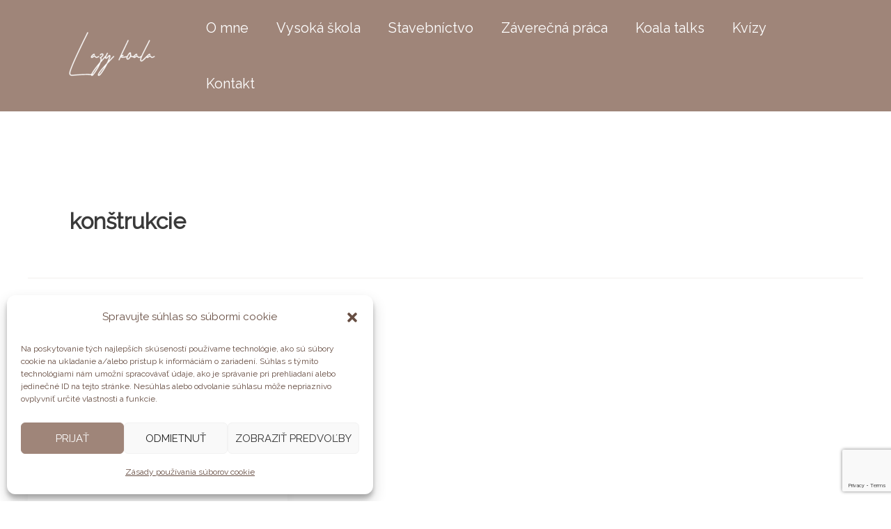

--- FILE ---
content_type: text/html; charset=utf-8
request_url: https://www.google.com/recaptcha/api2/anchor?ar=1&k=6LfO6LMgAAAAAK0K6lkEnlzMgXCjso7tT1i7FqLS&co=aHR0cHM6Ly93d3cubGF6eWtvYWxhLnNrOjQ0Mw..&hl=en&v=PoyoqOPhxBO7pBk68S4YbpHZ&size=invisible&anchor-ms=20000&execute-ms=30000&cb=hm70y9miofkv
body_size: 48705
content:
<!DOCTYPE HTML><html dir="ltr" lang="en"><head><meta http-equiv="Content-Type" content="text/html; charset=UTF-8">
<meta http-equiv="X-UA-Compatible" content="IE=edge">
<title>reCAPTCHA</title>
<style type="text/css">
/* cyrillic-ext */
@font-face {
  font-family: 'Roboto';
  font-style: normal;
  font-weight: 400;
  font-stretch: 100%;
  src: url(//fonts.gstatic.com/s/roboto/v48/KFO7CnqEu92Fr1ME7kSn66aGLdTylUAMa3GUBHMdazTgWw.woff2) format('woff2');
  unicode-range: U+0460-052F, U+1C80-1C8A, U+20B4, U+2DE0-2DFF, U+A640-A69F, U+FE2E-FE2F;
}
/* cyrillic */
@font-face {
  font-family: 'Roboto';
  font-style: normal;
  font-weight: 400;
  font-stretch: 100%;
  src: url(//fonts.gstatic.com/s/roboto/v48/KFO7CnqEu92Fr1ME7kSn66aGLdTylUAMa3iUBHMdazTgWw.woff2) format('woff2');
  unicode-range: U+0301, U+0400-045F, U+0490-0491, U+04B0-04B1, U+2116;
}
/* greek-ext */
@font-face {
  font-family: 'Roboto';
  font-style: normal;
  font-weight: 400;
  font-stretch: 100%;
  src: url(//fonts.gstatic.com/s/roboto/v48/KFO7CnqEu92Fr1ME7kSn66aGLdTylUAMa3CUBHMdazTgWw.woff2) format('woff2');
  unicode-range: U+1F00-1FFF;
}
/* greek */
@font-face {
  font-family: 'Roboto';
  font-style: normal;
  font-weight: 400;
  font-stretch: 100%;
  src: url(//fonts.gstatic.com/s/roboto/v48/KFO7CnqEu92Fr1ME7kSn66aGLdTylUAMa3-UBHMdazTgWw.woff2) format('woff2');
  unicode-range: U+0370-0377, U+037A-037F, U+0384-038A, U+038C, U+038E-03A1, U+03A3-03FF;
}
/* math */
@font-face {
  font-family: 'Roboto';
  font-style: normal;
  font-weight: 400;
  font-stretch: 100%;
  src: url(//fonts.gstatic.com/s/roboto/v48/KFO7CnqEu92Fr1ME7kSn66aGLdTylUAMawCUBHMdazTgWw.woff2) format('woff2');
  unicode-range: U+0302-0303, U+0305, U+0307-0308, U+0310, U+0312, U+0315, U+031A, U+0326-0327, U+032C, U+032F-0330, U+0332-0333, U+0338, U+033A, U+0346, U+034D, U+0391-03A1, U+03A3-03A9, U+03B1-03C9, U+03D1, U+03D5-03D6, U+03F0-03F1, U+03F4-03F5, U+2016-2017, U+2034-2038, U+203C, U+2040, U+2043, U+2047, U+2050, U+2057, U+205F, U+2070-2071, U+2074-208E, U+2090-209C, U+20D0-20DC, U+20E1, U+20E5-20EF, U+2100-2112, U+2114-2115, U+2117-2121, U+2123-214F, U+2190, U+2192, U+2194-21AE, U+21B0-21E5, U+21F1-21F2, U+21F4-2211, U+2213-2214, U+2216-22FF, U+2308-230B, U+2310, U+2319, U+231C-2321, U+2336-237A, U+237C, U+2395, U+239B-23B7, U+23D0, U+23DC-23E1, U+2474-2475, U+25AF, U+25B3, U+25B7, U+25BD, U+25C1, U+25CA, U+25CC, U+25FB, U+266D-266F, U+27C0-27FF, U+2900-2AFF, U+2B0E-2B11, U+2B30-2B4C, U+2BFE, U+3030, U+FF5B, U+FF5D, U+1D400-1D7FF, U+1EE00-1EEFF;
}
/* symbols */
@font-face {
  font-family: 'Roboto';
  font-style: normal;
  font-weight: 400;
  font-stretch: 100%;
  src: url(//fonts.gstatic.com/s/roboto/v48/KFO7CnqEu92Fr1ME7kSn66aGLdTylUAMaxKUBHMdazTgWw.woff2) format('woff2');
  unicode-range: U+0001-000C, U+000E-001F, U+007F-009F, U+20DD-20E0, U+20E2-20E4, U+2150-218F, U+2190, U+2192, U+2194-2199, U+21AF, U+21E6-21F0, U+21F3, U+2218-2219, U+2299, U+22C4-22C6, U+2300-243F, U+2440-244A, U+2460-24FF, U+25A0-27BF, U+2800-28FF, U+2921-2922, U+2981, U+29BF, U+29EB, U+2B00-2BFF, U+4DC0-4DFF, U+FFF9-FFFB, U+10140-1018E, U+10190-1019C, U+101A0, U+101D0-101FD, U+102E0-102FB, U+10E60-10E7E, U+1D2C0-1D2D3, U+1D2E0-1D37F, U+1F000-1F0FF, U+1F100-1F1AD, U+1F1E6-1F1FF, U+1F30D-1F30F, U+1F315, U+1F31C, U+1F31E, U+1F320-1F32C, U+1F336, U+1F378, U+1F37D, U+1F382, U+1F393-1F39F, U+1F3A7-1F3A8, U+1F3AC-1F3AF, U+1F3C2, U+1F3C4-1F3C6, U+1F3CA-1F3CE, U+1F3D4-1F3E0, U+1F3ED, U+1F3F1-1F3F3, U+1F3F5-1F3F7, U+1F408, U+1F415, U+1F41F, U+1F426, U+1F43F, U+1F441-1F442, U+1F444, U+1F446-1F449, U+1F44C-1F44E, U+1F453, U+1F46A, U+1F47D, U+1F4A3, U+1F4B0, U+1F4B3, U+1F4B9, U+1F4BB, U+1F4BF, U+1F4C8-1F4CB, U+1F4D6, U+1F4DA, U+1F4DF, U+1F4E3-1F4E6, U+1F4EA-1F4ED, U+1F4F7, U+1F4F9-1F4FB, U+1F4FD-1F4FE, U+1F503, U+1F507-1F50B, U+1F50D, U+1F512-1F513, U+1F53E-1F54A, U+1F54F-1F5FA, U+1F610, U+1F650-1F67F, U+1F687, U+1F68D, U+1F691, U+1F694, U+1F698, U+1F6AD, U+1F6B2, U+1F6B9-1F6BA, U+1F6BC, U+1F6C6-1F6CF, U+1F6D3-1F6D7, U+1F6E0-1F6EA, U+1F6F0-1F6F3, U+1F6F7-1F6FC, U+1F700-1F7FF, U+1F800-1F80B, U+1F810-1F847, U+1F850-1F859, U+1F860-1F887, U+1F890-1F8AD, U+1F8B0-1F8BB, U+1F8C0-1F8C1, U+1F900-1F90B, U+1F93B, U+1F946, U+1F984, U+1F996, U+1F9E9, U+1FA00-1FA6F, U+1FA70-1FA7C, U+1FA80-1FA89, U+1FA8F-1FAC6, U+1FACE-1FADC, U+1FADF-1FAE9, U+1FAF0-1FAF8, U+1FB00-1FBFF;
}
/* vietnamese */
@font-face {
  font-family: 'Roboto';
  font-style: normal;
  font-weight: 400;
  font-stretch: 100%;
  src: url(//fonts.gstatic.com/s/roboto/v48/KFO7CnqEu92Fr1ME7kSn66aGLdTylUAMa3OUBHMdazTgWw.woff2) format('woff2');
  unicode-range: U+0102-0103, U+0110-0111, U+0128-0129, U+0168-0169, U+01A0-01A1, U+01AF-01B0, U+0300-0301, U+0303-0304, U+0308-0309, U+0323, U+0329, U+1EA0-1EF9, U+20AB;
}
/* latin-ext */
@font-face {
  font-family: 'Roboto';
  font-style: normal;
  font-weight: 400;
  font-stretch: 100%;
  src: url(//fonts.gstatic.com/s/roboto/v48/KFO7CnqEu92Fr1ME7kSn66aGLdTylUAMa3KUBHMdazTgWw.woff2) format('woff2');
  unicode-range: U+0100-02BA, U+02BD-02C5, U+02C7-02CC, U+02CE-02D7, U+02DD-02FF, U+0304, U+0308, U+0329, U+1D00-1DBF, U+1E00-1E9F, U+1EF2-1EFF, U+2020, U+20A0-20AB, U+20AD-20C0, U+2113, U+2C60-2C7F, U+A720-A7FF;
}
/* latin */
@font-face {
  font-family: 'Roboto';
  font-style: normal;
  font-weight: 400;
  font-stretch: 100%;
  src: url(//fonts.gstatic.com/s/roboto/v48/KFO7CnqEu92Fr1ME7kSn66aGLdTylUAMa3yUBHMdazQ.woff2) format('woff2');
  unicode-range: U+0000-00FF, U+0131, U+0152-0153, U+02BB-02BC, U+02C6, U+02DA, U+02DC, U+0304, U+0308, U+0329, U+2000-206F, U+20AC, U+2122, U+2191, U+2193, U+2212, U+2215, U+FEFF, U+FFFD;
}
/* cyrillic-ext */
@font-face {
  font-family: 'Roboto';
  font-style: normal;
  font-weight: 500;
  font-stretch: 100%;
  src: url(//fonts.gstatic.com/s/roboto/v48/KFO7CnqEu92Fr1ME7kSn66aGLdTylUAMa3GUBHMdazTgWw.woff2) format('woff2');
  unicode-range: U+0460-052F, U+1C80-1C8A, U+20B4, U+2DE0-2DFF, U+A640-A69F, U+FE2E-FE2F;
}
/* cyrillic */
@font-face {
  font-family: 'Roboto';
  font-style: normal;
  font-weight: 500;
  font-stretch: 100%;
  src: url(//fonts.gstatic.com/s/roboto/v48/KFO7CnqEu92Fr1ME7kSn66aGLdTylUAMa3iUBHMdazTgWw.woff2) format('woff2');
  unicode-range: U+0301, U+0400-045F, U+0490-0491, U+04B0-04B1, U+2116;
}
/* greek-ext */
@font-face {
  font-family: 'Roboto';
  font-style: normal;
  font-weight: 500;
  font-stretch: 100%;
  src: url(//fonts.gstatic.com/s/roboto/v48/KFO7CnqEu92Fr1ME7kSn66aGLdTylUAMa3CUBHMdazTgWw.woff2) format('woff2');
  unicode-range: U+1F00-1FFF;
}
/* greek */
@font-face {
  font-family: 'Roboto';
  font-style: normal;
  font-weight: 500;
  font-stretch: 100%;
  src: url(//fonts.gstatic.com/s/roboto/v48/KFO7CnqEu92Fr1ME7kSn66aGLdTylUAMa3-UBHMdazTgWw.woff2) format('woff2');
  unicode-range: U+0370-0377, U+037A-037F, U+0384-038A, U+038C, U+038E-03A1, U+03A3-03FF;
}
/* math */
@font-face {
  font-family: 'Roboto';
  font-style: normal;
  font-weight: 500;
  font-stretch: 100%;
  src: url(//fonts.gstatic.com/s/roboto/v48/KFO7CnqEu92Fr1ME7kSn66aGLdTylUAMawCUBHMdazTgWw.woff2) format('woff2');
  unicode-range: U+0302-0303, U+0305, U+0307-0308, U+0310, U+0312, U+0315, U+031A, U+0326-0327, U+032C, U+032F-0330, U+0332-0333, U+0338, U+033A, U+0346, U+034D, U+0391-03A1, U+03A3-03A9, U+03B1-03C9, U+03D1, U+03D5-03D6, U+03F0-03F1, U+03F4-03F5, U+2016-2017, U+2034-2038, U+203C, U+2040, U+2043, U+2047, U+2050, U+2057, U+205F, U+2070-2071, U+2074-208E, U+2090-209C, U+20D0-20DC, U+20E1, U+20E5-20EF, U+2100-2112, U+2114-2115, U+2117-2121, U+2123-214F, U+2190, U+2192, U+2194-21AE, U+21B0-21E5, U+21F1-21F2, U+21F4-2211, U+2213-2214, U+2216-22FF, U+2308-230B, U+2310, U+2319, U+231C-2321, U+2336-237A, U+237C, U+2395, U+239B-23B7, U+23D0, U+23DC-23E1, U+2474-2475, U+25AF, U+25B3, U+25B7, U+25BD, U+25C1, U+25CA, U+25CC, U+25FB, U+266D-266F, U+27C0-27FF, U+2900-2AFF, U+2B0E-2B11, U+2B30-2B4C, U+2BFE, U+3030, U+FF5B, U+FF5D, U+1D400-1D7FF, U+1EE00-1EEFF;
}
/* symbols */
@font-face {
  font-family: 'Roboto';
  font-style: normal;
  font-weight: 500;
  font-stretch: 100%;
  src: url(//fonts.gstatic.com/s/roboto/v48/KFO7CnqEu92Fr1ME7kSn66aGLdTylUAMaxKUBHMdazTgWw.woff2) format('woff2');
  unicode-range: U+0001-000C, U+000E-001F, U+007F-009F, U+20DD-20E0, U+20E2-20E4, U+2150-218F, U+2190, U+2192, U+2194-2199, U+21AF, U+21E6-21F0, U+21F3, U+2218-2219, U+2299, U+22C4-22C6, U+2300-243F, U+2440-244A, U+2460-24FF, U+25A0-27BF, U+2800-28FF, U+2921-2922, U+2981, U+29BF, U+29EB, U+2B00-2BFF, U+4DC0-4DFF, U+FFF9-FFFB, U+10140-1018E, U+10190-1019C, U+101A0, U+101D0-101FD, U+102E0-102FB, U+10E60-10E7E, U+1D2C0-1D2D3, U+1D2E0-1D37F, U+1F000-1F0FF, U+1F100-1F1AD, U+1F1E6-1F1FF, U+1F30D-1F30F, U+1F315, U+1F31C, U+1F31E, U+1F320-1F32C, U+1F336, U+1F378, U+1F37D, U+1F382, U+1F393-1F39F, U+1F3A7-1F3A8, U+1F3AC-1F3AF, U+1F3C2, U+1F3C4-1F3C6, U+1F3CA-1F3CE, U+1F3D4-1F3E0, U+1F3ED, U+1F3F1-1F3F3, U+1F3F5-1F3F7, U+1F408, U+1F415, U+1F41F, U+1F426, U+1F43F, U+1F441-1F442, U+1F444, U+1F446-1F449, U+1F44C-1F44E, U+1F453, U+1F46A, U+1F47D, U+1F4A3, U+1F4B0, U+1F4B3, U+1F4B9, U+1F4BB, U+1F4BF, U+1F4C8-1F4CB, U+1F4D6, U+1F4DA, U+1F4DF, U+1F4E3-1F4E6, U+1F4EA-1F4ED, U+1F4F7, U+1F4F9-1F4FB, U+1F4FD-1F4FE, U+1F503, U+1F507-1F50B, U+1F50D, U+1F512-1F513, U+1F53E-1F54A, U+1F54F-1F5FA, U+1F610, U+1F650-1F67F, U+1F687, U+1F68D, U+1F691, U+1F694, U+1F698, U+1F6AD, U+1F6B2, U+1F6B9-1F6BA, U+1F6BC, U+1F6C6-1F6CF, U+1F6D3-1F6D7, U+1F6E0-1F6EA, U+1F6F0-1F6F3, U+1F6F7-1F6FC, U+1F700-1F7FF, U+1F800-1F80B, U+1F810-1F847, U+1F850-1F859, U+1F860-1F887, U+1F890-1F8AD, U+1F8B0-1F8BB, U+1F8C0-1F8C1, U+1F900-1F90B, U+1F93B, U+1F946, U+1F984, U+1F996, U+1F9E9, U+1FA00-1FA6F, U+1FA70-1FA7C, U+1FA80-1FA89, U+1FA8F-1FAC6, U+1FACE-1FADC, U+1FADF-1FAE9, U+1FAF0-1FAF8, U+1FB00-1FBFF;
}
/* vietnamese */
@font-face {
  font-family: 'Roboto';
  font-style: normal;
  font-weight: 500;
  font-stretch: 100%;
  src: url(//fonts.gstatic.com/s/roboto/v48/KFO7CnqEu92Fr1ME7kSn66aGLdTylUAMa3OUBHMdazTgWw.woff2) format('woff2');
  unicode-range: U+0102-0103, U+0110-0111, U+0128-0129, U+0168-0169, U+01A0-01A1, U+01AF-01B0, U+0300-0301, U+0303-0304, U+0308-0309, U+0323, U+0329, U+1EA0-1EF9, U+20AB;
}
/* latin-ext */
@font-face {
  font-family: 'Roboto';
  font-style: normal;
  font-weight: 500;
  font-stretch: 100%;
  src: url(//fonts.gstatic.com/s/roboto/v48/KFO7CnqEu92Fr1ME7kSn66aGLdTylUAMa3KUBHMdazTgWw.woff2) format('woff2');
  unicode-range: U+0100-02BA, U+02BD-02C5, U+02C7-02CC, U+02CE-02D7, U+02DD-02FF, U+0304, U+0308, U+0329, U+1D00-1DBF, U+1E00-1E9F, U+1EF2-1EFF, U+2020, U+20A0-20AB, U+20AD-20C0, U+2113, U+2C60-2C7F, U+A720-A7FF;
}
/* latin */
@font-face {
  font-family: 'Roboto';
  font-style: normal;
  font-weight: 500;
  font-stretch: 100%;
  src: url(//fonts.gstatic.com/s/roboto/v48/KFO7CnqEu92Fr1ME7kSn66aGLdTylUAMa3yUBHMdazQ.woff2) format('woff2');
  unicode-range: U+0000-00FF, U+0131, U+0152-0153, U+02BB-02BC, U+02C6, U+02DA, U+02DC, U+0304, U+0308, U+0329, U+2000-206F, U+20AC, U+2122, U+2191, U+2193, U+2212, U+2215, U+FEFF, U+FFFD;
}
/* cyrillic-ext */
@font-face {
  font-family: 'Roboto';
  font-style: normal;
  font-weight: 900;
  font-stretch: 100%;
  src: url(//fonts.gstatic.com/s/roboto/v48/KFO7CnqEu92Fr1ME7kSn66aGLdTylUAMa3GUBHMdazTgWw.woff2) format('woff2');
  unicode-range: U+0460-052F, U+1C80-1C8A, U+20B4, U+2DE0-2DFF, U+A640-A69F, U+FE2E-FE2F;
}
/* cyrillic */
@font-face {
  font-family: 'Roboto';
  font-style: normal;
  font-weight: 900;
  font-stretch: 100%;
  src: url(//fonts.gstatic.com/s/roboto/v48/KFO7CnqEu92Fr1ME7kSn66aGLdTylUAMa3iUBHMdazTgWw.woff2) format('woff2');
  unicode-range: U+0301, U+0400-045F, U+0490-0491, U+04B0-04B1, U+2116;
}
/* greek-ext */
@font-face {
  font-family: 'Roboto';
  font-style: normal;
  font-weight: 900;
  font-stretch: 100%;
  src: url(//fonts.gstatic.com/s/roboto/v48/KFO7CnqEu92Fr1ME7kSn66aGLdTylUAMa3CUBHMdazTgWw.woff2) format('woff2');
  unicode-range: U+1F00-1FFF;
}
/* greek */
@font-face {
  font-family: 'Roboto';
  font-style: normal;
  font-weight: 900;
  font-stretch: 100%;
  src: url(//fonts.gstatic.com/s/roboto/v48/KFO7CnqEu92Fr1ME7kSn66aGLdTylUAMa3-UBHMdazTgWw.woff2) format('woff2');
  unicode-range: U+0370-0377, U+037A-037F, U+0384-038A, U+038C, U+038E-03A1, U+03A3-03FF;
}
/* math */
@font-face {
  font-family: 'Roboto';
  font-style: normal;
  font-weight: 900;
  font-stretch: 100%;
  src: url(//fonts.gstatic.com/s/roboto/v48/KFO7CnqEu92Fr1ME7kSn66aGLdTylUAMawCUBHMdazTgWw.woff2) format('woff2');
  unicode-range: U+0302-0303, U+0305, U+0307-0308, U+0310, U+0312, U+0315, U+031A, U+0326-0327, U+032C, U+032F-0330, U+0332-0333, U+0338, U+033A, U+0346, U+034D, U+0391-03A1, U+03A3-03A9, U+03B1-03C9, U+03D1, U+03D5-03D6, U+03F0-03F1, U+03F4-03F5, U+2016-2017, U+2034-2038, U+203C, U+2040, U+2043, U+2047, U+2050, U+2057, U+205F, U+2070-2071, U+2074-208E, U+2090-209C, U+20D0-20DC, U+20E1, U+20E5-20EF, U+2100-2112, U+2114-2115, U+2117-2121, U+2123-214F, U+2190, U+2192, U+2194-21AE, U+21B0-21E5, U+21F1-21F2, U+21F4-2211, U+2213-2214, U+2216-22FF, U+2308-230B, U+2310, U+2319, U+231C-2321, U+2336-237A, U+237C, U+2395, U+239B-23B7, U+23D0, U+23DC-23E1, U+2474-2475, U+25AF, U+25B3, U+25B7, U+25BD, U+25C1, U+25CA, U+25CC, U+25FB, U+266D-266F, U+27C0-27FF, U+2900-2AFF, U+2B0E-2B11, U+2B30-2B4C, U+2BFE, U+3030, U+FF5B, U+FF5D, U+1D400-1D7FF, U+1EE00-1EEFF;
}
/* symbols */
@font-face {
  font-family: 'Roboto';
  font-style: normal;
  font-weight: 900;
  font-stretch: 100%;
  src: url(//fonts.gstatic.com/s/roboto/v48/KFO7CnqEu92Fr1ME7kSn66aGLdTylUAMaxKUBHMdazTgWw.woff2) format('woff2');
  unicode-range: U+0001-000C, U+000E-001F, U+007F-009F, U+20DD-20E0, U+20E2-20E4, U+2150-218F, U+2190, U+2192, U+2194-2199, U+21AF, U+21E6-21F0, U+21F3, U+2218-2219, U+2299, U+22C4-22C6, U+2300-243F, U+2440-244A, U+2460-24FF, U+25A0-27BF, U+2800-28FF, U+2921-2922, U+2981, U+29BF, U+29EB, U+2B00-2BFF, U+4DC0-4DFF, U+FFF9-FFFB, U+10140-1018E, U+10190-1019C, U+101A0, U+101D0-101FD, U+102E0-102FB, U+10E60-10E7E, U+1D2C0-1D2D3, U+1D2E0-1D37F, U+1F000-1F0FF, U+1F100-1F1AD, U+1F1E6-1F1FF, U+1F30D-1F30F, U+1F315, U+1F31C, U+1F31E, U+1F320-1F32C, U+1F336, U+1F378, U+1F37D, U+1F382, U+1F393-1F39F, U+1F3A7-1F3A8, U+1F3AC-1F3AF, U+1F3C2, U+1F3C4-1F3C6, U+1F3CA-1F3CE, U+1F3D4-1F3E0, U+1F3ED, U+1F3F1-1F3F3, U+1F3F5-1F3F7, U+1F408, U+1F415, U+1F41F, U+1F426, U+1F43F, U+1F441-1F442, U+1F444, U+1F446-1F449, U+1F44C-1F44E, U+1F453, U+1F46A, U+1F47D, U+1F4A3, U+1F4B0, U+1F4B3, U+1F4B9, U+1F4BB, U+1F4BF, U+1F4C8-1F4CB, U+1F4D6, U+1F4DA, U+1F4DF, U+1F4E3-1F4E6, U+1F4EA-1F4ED, U+1F4F7, U+1F4F9-1F4FB, U+1F4FD-1F4FE, U+1F503, U+1F507-1F50B, U+1F50D, U+1F512-1F513, U+1F53E-1F54A, U+1F54F-1F5FA, U+1F610, U+1F650-1F67F, U+1F687, U+1F68D, U+1F691, U+1F694, U+1F698, U+1F6AD, U+1F6B2, U+1F6B9-1F6BA, U+1F6BC, U+1F6C6-1F6CF, U+1F6D3-1F6D7, U+1F6E0-1F6EA, U+1F6F0-1F6F3, U+1F6F7-1F6FC, U+1F700-1F7FF, U+1F800-1F80B, U+1F810-1F847, U+1F850-1F859, U+1F860-1F887, U+1F890-1F8AD, U+1F8B0-1F8BB, U+1F8C0-1F8C1, U+1F900-1F90B, U+1F93B, U+1F946, U+1F984, U+1F996, U+1F9E9, U+1FA00-1FA6F, U+1FA70-1FA7C, U+1FA80-1FA89, U+1FA8F-1FAC6, U+1FACE-1FADC, U+1FADF-1FAE9, U+1FAF0-1FAF8, U+1FB00-1FBFF;
}
/* vietnamese */
@font-face {
  font-family: 'Roboto';
  font-style: normal;
  font-weight: 900;
  font-stretch: 100%;
  src: url(//fonts.gstatic.com/s/roboto/v48/KFO7CnqEu92Fr1ME7kSn66aGLdTylUAMa3OUBHMdazTgWw.woff2) format('woff2');
  unicode-range: U+0102-0103, U+0110-0111, U+0128-0129, U+0168-0169, U+01A0-01A1, U+01AF-01B0, U+0300-0301, U+0303-0304, U+0308-0309, U+0323, U+0329, U+1EA0-1EF9, U+20AB;
}
/* latin-ext */
@font-face {
  font-family: 'Roboto';
  font-style: normal;
  font-weight: 900;
  font-stretch: 100%;
  src: url(//fonts.gstatic.com/s/roboto/v48/KFO7CnqEu92Fr1ME7kSn66aGLdTylUAMa3KUBHMdazTgWw.woff2) format('woff2');
  unicode-range: U+0100-02BA, U+02BD-02C5, U+02C7-02CC, U+02CE-02D7, U+02DD-02FF, U+0304, U+0308, U+0329, U+1D00-1DBF, U+1E00-1E9F, U+1EF2-1EFF, U+2020, U+20A0-20AB, U+20AD-20C0, U+2113, U+2C60-2C7F, U+A720-A7FF;
}
/* latin */
@font-face {
  font-family: 'Roboto';
  font-style: normal;
  font-weight: 900;
  font-stretch: 100%;
  src: url(//fonts.gstatic.com/s/roboto/v48/KFO7CnqEu92Fr1ME7kSn66aGLdTylUAMa3yUBHMdazQ.woff2) format('woff2');
  unicode-range: U+0000-00FF, U+0131, U+0152-0153, U+02BB-02BC, U+02C6, U+02DA, U+02DC, U+0304, U+0308, U+0329, U+2000-206F, U+20AC, U+2122, U+2191, U+2193, U+2212, U+2215, U+FEFF, U+FFFD;
}

</style>
<link rel="stylesheet" type="text/css" href="https://www.gstatic.com/recaptcha/releases/PoyoqOPhxBO7pBk68S4YbpHZ/styles__ltr.css">
<script nonce="EHiJni5_QU5UPITG7m8txQ" type="text/javascript">window['__recaptcha_api'] = 'https://www.google.com/recaptcha/api2/';</script>
<script type="text/javascript" src="https://www.gstatic.com/recaptcha/releases/PoyoqOPhxBO7pBk68S4YbpHZ/recaptcha__en.js" nonce="EHiJni5_QU5UPITG7m8txQ">
      
    </script></head>
<body><div id="rc-anchor-alert" class="rc-anchor-alert"></div>
<input type="hidden" id="recaptcha-token" value="[base64]">
<script type="text/javascript" nonce="EHiJni5_QU5UPITG7m8txQ">
      recaptcha.anchor.Main.init("[\x22ainput\x22,[\x22bgdata\x22,\x22\x22,\[base64]/[base64]/[base64]/[base64]/[base64]/[base64]/KGcoTywyNTMsTy5PKSxVRyhPLEMpKTpnKE8sMjUzLEMpLE8pKSxsKSksTykpfSxieT1mdW5jdGlvbihDLE8sdSxsKXtmb3IobD0odT1SKEMpLDApO08+MDtPLS0pbD1sPDw4fFooQyk7ZyhDLHUsbCl9LFVHPWZ1bmN0aW9uKEMsTyl7Qy5pLmxlbmd0aD4xMDQ/[base64]/[base64]/[base64]/[base64]/[base64]/[base64]/[base64]\\u003d\x22,\[base64]\\u003d\x22,\x22w4tzV8ODRV/CnMKoIV1ZM8OeAnLDrcODdyLCh8Kcw6HDlcOzDsKhLMKLWk94FAzDl8K1NjnCgMKBw6/[base64]/CmXPDl8KDw6LCvzXDqhnDoBvDosK4wrzCi8ONKcKdw6cvMsOafsKwJcO0O8Kew70Ww7oRw6vDmsKqwpBQL8Kww6jDhQFwb8Kyw6l6wocWw517w7xKdMKTBsOEB8OtISE0dhVCQj7DvjjDncKZBsO6wq1MYxQrP8OXwrnDvirDl1J1GsKow5fCjcODw5bDgMK/NMOsw7fDvTnCtMOcwqjDvmY2DsOawoRJwpgjwq1HwoENwrp6woNsC29jBMKAZMKMw7FCWcKNwrnDuMK4w4HDpMK3IcKaOhTDqsKmQydRBcOmcgDDh8K5bMOkNBpwL8OYGXU4wrrDuzctbsK9w7Agw6zCgsKBwpXCi8Kuw4vCkSXCmVXCrsKnOyY/[base64]/CqgInI13CsnzCrsKjw5fCj0LDpFAmdwwGKMKywqFVwrnDu8K5wr/Dr0nCqzUKwosXQsK8wqXDj8KXw4DCsBUEwqZHOcKbwrnCh8OpSG4hwpAOKsOydsKYw6I4axrDol4dw4XCl8KYc1UlbmXCtsK6FcOfwrTDlcKnN8KQw700O8OgaijDu3/DmMKLQMOZw43CnMKIwphoXCk1w4xOfQrDtsOrw61HMzfDrBvCmMK9wo9ucisLw4TCgR8qwooEOSHDusObw5vCkFNPw71twqXCiCnDvQhgw6LDixfDvcKGw7IrcsKuwq3DpnTCkG/DrMKawqAkdEUDw50+wpMNe8OuF8OJwrTClz7CkWvCuMK7VCpmZcKxwqTCrsOCwqDDq8KIDiwUYDrDlSfDnMKtXX88V8Kxd8Obw6bDmsOeD8Kew7YHaMK4wr1LGcOJw6fDhzx4w4/DvsKkd8Ohw7EMwrRkw5nCk8OwEMK4wqR7w77DjcO+CFfDpHtZw5DCvsO3fwvDhxDCt8KGacOAAFfDrMKgU8OROBwewpYyOcK2dX0lwqMgbA4/wrYgwqh+WMKkLcOxw7F/WVbDrVLClCIaw7jDusKywqtVV8K2w7nDkh/Dv3bCiFNgFMKWw6fCuwPCl8OBHcKLBcKgw4k/[base64]/AGnCsMOfwq7CqxrChsOBAcKDw4vCvX/CqMKxwq4fwpzDkSNSGQhPXcOOwq09wqLCg8K8asOtwq7CpcO5wpfCksOPeihwY8KhAMKzLh0AOWrDqANHwp4bfVfDgcOiPcKxTsKJwpsbwqvDuBBbw5rCl8K6XsK4D1vDksO6wqRSaVbCi8OzRTFiwqI3K8Okw4M/wpfCjSLCiQ7CnEfDgMOpJcKQwrvDqQPDtcKPwrTDumJ6L8KrC8Kiw4XDhkTDtsKmOsKqw5vCk8KgH1tRw47CmXnDqQ/DhmR8VcO4Tmk3HcKIw4bCucKEakXDoizChCrCtsKEw6ApwrVje8KBw5HDqsO+w68+wr1pHMOudkh7wrF3dEfDmsOFXMO+wobCoWERQxnDixPDp8Kxw7PCsMOFwo3DjC0sw7TCn0TChcOMw5gTwo7CgypmcsKpOMKcw6nChsOhBzDCnkJ/w7HCkcOLwoFKw4TDoVfDgcKCTgEjADcGTg00ccKow7bCmXtsRMOUw6cSLMK4QEbCi8OGwqjCvcOnwpluJ1EIJV83fDZkesOxw7QYJj/[base64]/Nlo4LcOXBEZeV3rCrcOaRidVa1xPw6vCrMO/wpjCvcOqdHs1M8KNwpEUwqkaw4nDtsKfOAnDsD56RMOFVTXCjsKIDDPDjMOzHMKfw41SwqDDmDPCmHPCkQPCgFHCm0DDmsKcFhoQw6Nnw7ZCLsOAd8KRAxwJZwrCtGLDvzHDrSvDqUrDmMO0wpdRwqjDvcKqAl/CuxbCjcK+CxLCuXzDtcKLw48VPcK1PmVgw77ChEzDvynDicKIdMOUwq/Duh8ZdnjCmHDDmnbCkQwBezLCq8OVwrIUw6zDhMKPfTfCmR9ccEjDpMKTw5jDjm/DvMO/WwHCkMOHIEgSw4BuwojDl8KqQ3rCgMO4Mx8gXsO6PAPCggDDqMOqImTCtioHFMKfwrrCjcKhesOKw4nCvwVPw6BpwrZzNgjChsO9NMKOwrFUNhZkKQZ+CcKrPQx/eArDuQJ3EiR/wpDCkwLCjMKHwo7DrcOLw4gLDzvCk8OAw6kSQg3ChcO2dCxewrIrUWIaFMO0w5XDtcKOw7pdw7cjZi3CmUcOFcKMw7Z/WMKtw75BwrFwYMONwqktFgolw7hiN8KCw4llw4zCl8KGJA3Ch8KPRxUIw6Y5w7hCWTbCqcOSPkTDlycYDQEJewJLwq1tXiHDsSDDq8KzL3lqMsKfF8KgwpBJUinDjlHCoCEUwqkOFF7DkMOUwpnCvinDlMORd8O/w6wkHyhvMlfDui1GwqXDisOnHDXDlMKkMk5eHsOHw7HDhsKJw53CrQ7Cp8OsA3HCoMO/w4o8w7nDnSPDhcO6M8O/w602I2kLwojClRARRjfDtSg2ZzUWwronw6jDrsOcw7MTMz4+FA4kwpTCnR7CrmMXb8KbFAzDocOdbQbDhirDrsOJYDgkc8Kaw63CnxgTw4DDhcKOcsOOwqTChsO6w7Ubw77Ds8KPHwHCsEcHw67CusOLw5YFYCbDicO8V8KCw7cXMcOow7/[base64]/CicKbw5jDiMO/wpsYwrHCgsKCfV4Sw6TCv2TCmhnCjDMRRRQbSyQWw7XCt8OTwooow6zCo8KBZXfDs8KxdUjChg/[base64]/wpnDs8KAATDCtMO2QBTClhrCkcKxNRQww5s6wr8cw5Jow5HChhxWw7JZCsKqwrFpwrbCkwAtZsOewqHDjcOaC8OXVCFyTlIXRy/[base64]/ZzY2L8KMXR8Cw77Cmz4EJjRxM8Oywp1GSGPDvcOGBsOAwq7DoRsPLcOlwos7b8ORPBtYwrx2aDrDrcO9RcOGw6vDoHrDrk4jw4pVXMKTwrLCmUtuXMOfwqpZEcOswrhuw7bCjsKsPAvCqsKMYm/DonEXw4AVYMKdSMOnP8KwwoJww7jDrj0Rw6MNw4QOw7QCwq5tfsK0G092wqA/wr0PVzbDkMKzw7fCmQUuw6VPXMOhw5fDpcOyVx1yw5DChGjCjjjDksOzOBZUwq/DsDM8w4PDthxrYxHDkcKfwos9wq3CocOrwr02wogRIMOWw5/CmlPCkcKmwqTCu8KpwpZLw5cVND7DnUtgwo5hw7RmBgDCqi0NAsOpbDc1BDXDusKjwoPClkfCqcOLw4VSNcKQAsKfw5Ufw7vDicOZZMKnw6lPw70+wo0aamrDp3xfw4tWw4ASwrLDvsO/McOOwrTDpBkhw6YUUsOcfQjCvhtVwrgDKko3wojCrlkPfMO8VcKIZsKlMsOWbATCl1fCn8OIGcKiHCfCl0vDisKxEcOfw7lpX8KZW8KAw5nCo8OOw44QYsOFwpHDrTnCh8O6wqnDjsObG0oybz/DlULDqjsMC8KTLg3DscOyw7YRM1gIwpfCvcOySjTCvyNXw4DCvClrXsKZXsOAw6hqwoZETxNJwqjCoC7Cp8KEBW85dRgOAlHCgcOPbhXDuhjCrEMZZMO+w5LChMKpJjdkwqkzwpfCqywaU2vCmCwwwqJVwrNbdm97GcOPwqrCgcKxwq5hw6bDhcKXKD/CncKywo1KwrTCjW/Cm8OjHALCusKLw6QNwqVYwprDr8K7wrsRwrHCu2XDpMK0woJ/ZkXCrMKXbkTDunIJUELCsMOIC8K9YcOgw5clXsKbw5J+eGdkeAnCrAAzFRdYwqAGU0sKTBEBK0kcw7YZw7cqwqI+wrPCsC0ow7Ejw6x4WsOBw4UPIMKyGcO5w7tRw4NQSVRgw6JASsKKw6JOw6LDgHlKw6JrAsKYeDlLwrjCicOra8O3wokkClkpOcKbD3rDswNdwp/CtcOnFVXDgwHCm8OOXcKRDcKbHcOYwobCvQ0yw7otwqzCvG/CncOvTsK2wpHDm8KrwoI2woBAw6IeL3PCnsKSNcKNTsOsAXbDm1XCu8K0w7HCtQFNwrVPwo/DvMOnwqhlwpzCucKCWsKbQMKhJ8Kmd3nDmEFTwpTDqUNhBi/CncOKHHsZFMOCNsKgw4UzXjHDtcKHIsOFVAjDjR/Cq8Kjw4DDvkw7wrcEwr1lw5nDqgPCh8KRB0s/w7ECw73DtMOFwpjCh8OHw61DwqLDssOew5XDo8Oyw6jDrTnDmSNXAxZgwpvDs8O5wqsUY1kSWhfDgzoRNMKxw58ew7vDnMKZw4nDnsO/[base64]/[base64]/[base64]/wr7CsxBwbHfDuMOldXJTNsKcETEYwrtUfQDDmcKvAcK+RwHDgHPCshQ3acOSwroKCVYRZHfCocOUFWjDjMOQw6dkesKSw5fDicKOS8OOO8OMwpPCtsK/w43Cmyw1wqbCjMKtFMOnfMOyccK3fX7ClmXCscOLFsOVPzsIwoN8wqLCpxXDpzIbFsKGSGDChAwKwqQvPmfDgjzCjXfDlH3CssOgw7LDn8O1wqzCqyLCl13Dk8OLwo90Z8Kpw5EVw6fCsWttwqxJCRjDs1/[base64]/wrkIwpIVw4hKdcKnI8OeJsOkw6zCusO3wpXDkSR3w57CqV4PAMOyXMK1ZcKQc8OSCiwvXMOBw5PCkcOVwqnCmcOdQShGWsKidlF/[base64]/[base64]/[base64]/[base64]/CvgzDiErCvcO/KTTDpgrDkMKvw6Ekwo7DmyN8wq7DosO7Y8KefHF4VHUHw5VhCcKpwqnDlnd3PMKMwoIPw74iH1zCmkV5WUkXPzPColpjRDbChijDjUUfwpzCjHAiw47CscKsDiZpw7nDv8Orw6VzwrR7w5xPDcOhw6bCtHTCmULCo34fw6jDukjDssKOwqo/wowoT8KcwrXClcOFwp52w7EHw4HDrkvCnxtpSTfCi8ODw5TCkMKEMcONw6DDvFrDnMOxbsOfOU84w63CicOyI3cHN8KBQBULwrtkwoZcwpRTdsOnEkzCjcO+w7IJasK8NxVcw5R8woHCnB5KXcOlDE/CqcKuNFvCmcO3ERdgwoJLw6xDesK2w6vCg8OULcObfwcaw7DCmcO9w7MScsKgw487wpvDjDF6QMOzeCjDksOJSxPDqkPCs0DCr8KbwpLCi8KTIhXCoMO7eAk2wrMALzxTw5EdTGnCqx/[base64]/CiSA4FcKOLWjDi8ODGmnDrsO0FcOAMVoZw6jDvMKiSjDCocOXK0LDiE0ewp5Lwqxmwpodw55zwpAnOlfDvHfDrsO8ByQ2ZB/CpcKTw68PaADCncOZQjvCmw/DnsK4EcK1D8K6JsO8wrRTwq3DgDvCvE3DtQgqw4LCqsK6dhFtw4BSUsONV8O8w75aN8OXE35je3QZwqkpJA7CjjbCnMOCcQnDj8O9wpzDoMKuJycFwq7CkMKJw6DCr3/DuyceYG1lKMKBWsOxa8O4IcKCwoYPw7/CosKoFMOlfBPDvm0hwpU0UcKXwrvDssKIwpYxwpxcLV3Ct2PCsQXDjm3CgytcwpsFLTkzLFE5w4pRdsKywovDjGHCqMOwEkrDui/Cqy/DhFISTnA/[base64]/[base64]/Cs1fDucKZbh3DgsO2ZMOww4vChMOpwrE3wrkEYXPDisK/[base64]/DtMOVWhDCq8KxFcK8w6jCilEDBFnCpXPCmcOrw6khIcOzFsKqw65kw4NVcFPCqMO8DMKGLQ8Hw7nDoVJ3w4N7UVXCphxnw6ImwrZ/w5IATCHDnAXCqsO0w5rCn8ODw7zCtXfChMOrwpRiw6liw643XcOhOsOOOcOJfWfCjcKSw4nDixHDq8K8wogpwpPCri/[base64]/Cg8KGUcOow41vwo/Dq2LDhXQXw4nCuW3CucOReEMxHxdPaEPDrmB9wqjDgkvDnMOIw4/[base64]/w6YAVcKnH1DDmm7Dj8K5aHFNDELDkMKaWwzCsDEzw5olw7g1CRM9GFvCusKBVHfCqcK3a8KKa8Onwop2d8KMd2Adw4XDo27DuDosw4cOVSpAw5htwqbDhgzDsiEUV3hPw6bCuMKGw7MNw4RlMcKKwpUZwr7Cq8O2w53Dmh7DssO8w4jClRE/DjLDrsOXw6UbKsOXw6VCw7HCnxdfw7ANaFRhaMOawrRJw5DCiMKQw488IMKkD8OuWsKEFElHw7Ipw4DCt8OAw6/Cp0fCpF1EV2Eqw6HCgB4Kw4JGDcKaw7NdQsOJaUhxTmUGccKWwp/CjAYrKMKIwox+YcOTAcKZwqvDjkc0w53ClsKlwopgw78wd8OtwojCtiTCgcKzwpPDrMOdTMKPQy/CnQvCgQ3DvcKEwpnCtsOww6dJwrkSw5fDsWjClMO4wrPCiEjDosO/B1gcwqczw6JYS8KrwpYrecOQw4TDhCrCllPCnTNjw69nworCs0vDjcOSacKQwrfDiMOUw4k1axHDnF4Bwop0wrQDwqFyw6MsAsK1B0bDr8O4w4XDr8KBRGdhwoF/fiZWw6fDqFLCnFgJHcOmTn/CuUbCicKbw43Dvy4wwpPDvMKvw6FzesKswqHDjiHCmFDDn0EOwoHDm1bDsEggOMOjF8KVwpXDiiLDgyHDiMKxwrg5wqd+B8K8w75Bw7NnRsKLwqACLMObTFJBH8OlJ8OHWwdnw7kYwqXCr8OKwoprwrnCginCtiVUaE/CkGDDusKQw5NQwr3CijbChDsTwrfCm8K5wrPCvwgDw5HDoifCqMOgZ8KWwq7CnsK+woPDuRE/[base64]/Cg8K6w7F1wqvDkzwVwoHCmMKUClF2wrVLwq0Aw5wCwrEqJsONw6tiCzUDRlDCl3FHB2cuw43Cl0laIHjDrS7Cv8KrLsOgamzCpX8sFsO2wo/DtRMTw7XClifCv8OtU8KYF30gBMKHwrUIw58IS8O4QcOGbDPDrcK3emsPwrzClHh2bcOrwqvDmMO5w6vCs8O3w5ppwoMaw7psw5lMw6LCp0JwwoBeHiHDoMO1WsO3wr9Fw7jDqhJmw7VNw4XDq17CtxjCiMKaw4VKGcK4ZMKRDiDCksK4bcOtw7FXw47CmjtMwoxaI2/Di09Ywpk3ZwAZRlzCu8KiwqHDvMOtLncEwrnChmIXcsOfJk9yw614wqzCkWDDoh/DihnCr8Kqwrc0w5QMwrnCtMObGsOmVD/DpcO5wrs7w5lEw590w75Tw6B0woMAw7gzKEB3w6QnI0kcWRfChSAowp/DtcKdw6HCkMK4bMOCPsOaw69NwqBJJW/DjRINNDAvwo/[base64]/DijbDmxnCq8KRwqfCksOOdSDCkxnCkMOFAz1Gw5TCnlRbwrQ/TsK7MMOvQi97wodmTcKVFjUwwrcnwqHDhMKrBsOubgfCuwLDjVrDrnbDtcOMw6nDrcO5wpt6IcO1CwRkO34nHRnCkG/CmwHCl0TDsTpVXcKzAsKSw7fCnVnDoiHClMK/XUPDkcKzAMKYw4nDgMK6CcO+V8Owwp4TFUkFw7HDuEHCgMK1wqfCmR/[base64]/Ck8Kxwp8/wqdHCltlQsOTwq4fw60qZTXDvlfDq8O2EhbDi8OPwr3Cs2LCmShuQG8jPXPDmUrCi8KBJj1fwpHCqcKrEhN/IcOcNgwswoptw79JF8Ozw5nCthQjwqYgD3nCsiXDlcOhwolXPcOaFMOmwpFfOyvDosOLwqnDrcK9w5jCusK/TzTCnsKvO8KRwpQDXl0eAijClsOKw5nCk8KNw4TCkSpNGHF1Wg3DjcK3GsOAbMKKw4bDlMOWwq1HV8OmS8KTwpLDjMOmwo/Cg3oiBsKOUDc5P8Ktw5sFZsOZdMKaw4fCrsKEZ2BEMk/CvcOfRcK4SxQdaVDDosOcL2F/Hm03wrlMw4ZbJ8OYwp0bwrjCsD47N2LCjsO4w4IxwpdZPVIJwpLDtMKxIMOgT2DDoMKGw6bCucKAwrjDnsK2wqzCixjDs8KtwpsbwoLCgcKTM17CmXhLK8Kqw4nDkcOdwrtfwp1zfMKmwqdRIcKlXcOawr/CvTMTwr3DlMOaV8KawoFJL3Y8wq9Hw5TChsO0wqPCvjbCtMODbh/DscO/wo/DqGYSw4tTwqtvaMKUw4Emw6vCuxgdGyFNwq3Do13DuF4owpJqwojDgcKCB8KPwrwXw55GcsOswqRNw6Aqw57DoXvCvcKuw4JzOCc+w4RIEyHDtXjDlndTMw9Fw5BKEUQAwpAfDsOUdMKrwovDvm/CosKSwr7CgMKkwqx5LTTChl00wosANsOwwr3ClEh+G0bCj8KXPcOOFFcKw4DCgAzCk0lrw7xZw6bCu8KEegl1f3JUbMOZAsKbdcKRw7DCvcOowrwgwpswfkvCmMObDDg6wqTDgMOZSBR2YMKcMS/CuHwtw6gcdsOBwqtRwrtiZkl3HUUnw6Y0cMKLw6bDr3xMcjTDg8KXUlzDpcOIw7FfZid/Qg3DlXTCj8OKw4jDs8KVUcOFw4JZwrvCnsKRB8KJUsOvDVxow75RKMKZwqtuw57DlGzCusKGIsOPwqTCm1XCpGzCpsKicXtPwqc5ciTCkXXDmQfCh8K9ADZmwo7DolHDr8KHw7nDgMKRDCUKKsOEwpXCgX/[base64]/CiWk9w5XCsmsfw5rDnCfCj3BHwq1Aw6shw7E1RGjCu8KnWMOKwp3Cq8OnwoFWw69iQg8OfQZpRnPCrhxaUcO2w7TCmSMfACLDnHI/WsKBw7XDjMO/RcOJw79Yw6YDw4bCqxxawpILERxxShZXK8OEL8OTwrVnw7nDpcKsw7hKD8K7wqZgBsOtwo4FHjkkwpR5w7vDp8OZE8OHwpbDicKjw73Cs8ODcUYmOTDClSdUAsOMwpHDpjDClCzDsEDDrcONw78kOCXDu3DDuMKwPMOFw5w7w64Mw7/Dv8OGwoV2WALCjBdkfy0fwoLDpsK6CMOywqXCriBnwqgIE2TDkcO4RcK6HMKmYsKow57CmW53w4HCnMK3wqxnwpzCokvDgsKzbMOew4R/wqnCswjCsEdJZRjCg8KFw7ZtU13CmmPDisOjUFnDtgI0ZC/[base64]/[base64]/[base64]/wprDpW8EIMKqKB8dwrFRJ8KURj/CkMKoaiTDu30bw4pvSsKYecOZw4k6K8KZTCzCmmRpwpghwotcbDxScsKxQMKOwrdwJ8KPecOgO0IFwrHCjwTCicKPw41IMFlcdC8/wr3Do8OuwpXDh8OsUF3Dl1dDS8KJw6QJdsOhw7/ChUtzw4nCrMKyQxNFwrNFTsOmLcOGwp5qKxHDh2hEM8KrBQrCgsK2FcKCWGvDo3DDuMO1fg0KwrhswpHCkA/CqErClxTCtcOTwoDCjsK8MMOdw79qGsO1w6o7wrhpV8KrNHLCjlsxw53Dk8Kgw6rCrFbDh0rCuC9vCMO1eMKiASDDtcOjw6p7w6o9WTTCmxHCvMKxwr3Cj8KKwrvCvcKxwpvCqU/DoGEqKi/[base64]/[base64]/CvMOFanDCmsKzPcOEbsOiw48Pw6hMw6A2wq/DpifDh8OsZsKaw4vDljHDkzwOAS/CnX8MKkPCvxXDjXjCtjHCgcOAw4dMwoXCuMOawoJxw796TSk2wq4wScOHYsK3ZMKFwq0FwrYgwqXCoUnDmsKlQMKmw4DCuMOhw6RoZmPCtzPCi8O1wrjDswk8dTtxwo1yJsK/w5FLdsOOwoFkwr5/UcO8LSVIwo7CpMKeF8Knw4xKZwXDmTHCiR3CnXIDQzHCpHHDncKWYFgfw69LwrvCgFlVZSEnZsKoBznCssOTT8OkwoVLacOiw44tw4jDnsOhw7kbw44xw4sYO8K8w4I1MmjDvw94woYew5/ChcOSOzo5eMOLEgPDoUzCkAtOFDs/wrxmwp7CoijDsijCk3RWwpDCqknDnGxowrkgwrHCsCfDuMKUw6BkCmU9E8Kqw5/CgsOmw5TDkMOEwrXCu2c5WsO3w7xgw6HDhMKYC01Swo3DjEAjWsKqw5LCpMOFAsORw78zJ8OxFcKwOmlrwpcfHsO4wofDuVbDoMKTWmEXMx4Hw5vDgCMIwoPCqUNNXcK5wo9IScOQwpjDpVbDlMOGworDtFxUIynDssKPKl/DknFUF2TDoMOewpTCnMObwpfCqW7CucK4F0LCpMK7w4tJw6PDkjgzw449H8K/XMK6wrHDpMKCWWlrwrHDvyUcfBpNfsOYw65WdcKfwoPCjUnDpglUX8O2NCHCr8OpwrTDoMKfwo3Dh3sHSA5xHjxpScOlw5R7QyPCj8OaDcOaQyrDlEvCmgvCo8Okw7zChhjDrcKxwpHChcOMNMOXF8OEKxbCgkAga8KTwpPDuMKSwr/[base64]/[base64]/[base64]/CrgJEwqXCo8KUNcOUwoINwosywpp7wpBwwqHDshTCp1vDokzDuD7DqD1PE8O7UcKTQE3DgDPDsDV/OMKqw7HDgcO9w6AaesOsNMOOwrrCrcKvJlbDvMO2wrs1wrZjw5DCqcOyUGbCk8KqJ8OPw5TChMK/wo8mwps+LQXDnsKAe3TCijHCllApQmJ2OcOsw6DCtwtjclvDh8KMAcOLIsOlRjt0aUE3EiXClWTDlMKOwovDnsOMwotlwqbDqSXDu1zCpkDCgMKRw4/[base64]/[base64]/ClzrCmcKgwr/CnsOVXMOQwqnCqMKMLyTCmzrDpjvDucKvwrJhwpHDjCwow7l5wo9/[base64]/Cj8K0w5UfcMO7SnQmDw57w4rDs3TCgsO8QsOHwogQw4cgw5hdByDCvBpSBHgDdEXDjXbDnsO2wqB4woLDl8OkHMKqw5gHwovDsG/DjxjCkSd8XXZtBsO+a1p8wrDClHNoKcOow6JyWRjDin9Tw6g3w6tqHnTDh2IJw7LDlsOFw4BzO8OQwp0sc2DDl25afkdQworDscKwUkZvw6LDkMKOw4bCh8OGIcOWw6PCgMOgwo5fw4rCm8Ktw5wswrbDqMOnwrnCgjR/w4PCikjDisKuOmrCiiLDvE/CvTsCVsK1OWbCrDJuw7E1w4pHw5HCtVQXwq12wpPDqMK1wphLwrPDo8KXABdxNsO0VsOFHsKuwpzCnk7DpgnCniMYwoHCrFbDkBcST8OXw5/CvMKhw4DCisOew4XCjcOpR8KEwo3DpV3DrSjDmsOJS8O9M8KyDjZHw4DClXfDnsOcMsOzTMKOYAk3TsOBGcOIeQrDiDlaQcKvw5TDscOxw5/CoGwAw6sOw6o6w79SwrPClBjDkTAPw4zDpTnCmcO8Xkk/[base64]/RmxOwo7DmwhrF8KGccOGw6TDqcOiEsKhwpzDqUjCpMOmD24BaToRTmLDsxHDtsKYPMOICsO5Yk3DnVsQRiQ8IMObw74qw5DDmwxLJGlnUcO/wptaBUVMSApAw7RSwoQLDX1FIsK0w4VJw7wVHEg5WwttFkbDrsO3IX9Qw63ChMKtdMKGCFjCnAHCi0lBQiTDvcOfVMKtDcKDwrrDvUvClzNSw4fCqg7DpMOvw7AYbcOgwqx/woEuw6LDi8O1w7nCkMKkKcOObjgPFcOSOlAcOsKbw77Ci2/CnsOZwoDDjcOZLh7DqxsuAMK8AWfDhsK4HMOPWiDDpsOsAMKFDMKAwpLCvx4Dw6Arw4XDpcO7wpF1SwTDg8Kvw5MoCEpPw7Z3DcOCFybDiMOfYnJgw4XCoHw0GsOafE/DscKNw4XDkyPCl1HCosOTw6fCpmwrZ8K3WELCtWrDksKMw6pzwqvDiMOAwrAxPlrDrh8qwoIuFMOFaldtccKxwqYQacO1wr7DoMOgFVrCmsKHw7nCoT7DrcK/w4vCncKcwpkwwrk4VxsXwrfCuFYYLcKnwr7CtcK1VsK7w5LCkcKRwppRbnlNK8KIZ8KywoIbIsOoPsO0BsOvw6/DlVLCmSzDkcKqwrHCvMOEwq4hesO+wpLCjlEkJ2rCnH0mwqY8wpcAw5vCvHbCksKEw5rDoH4Iwq/DuMObfirChcKdwotBwqrCgR1Nw7g1wrkAw7Jiw7HDgcOpUMO3woAFwphcOcKvAcOfdHHCiWLCnMOrcsKnU8K6wpBJwqxwFcOkw5kowpVQw5kDAsKew5HCusOXcW4uwqE7wqPDhsOkHcOUw5LCk8KAwoJNwq/Dl8Onw43DrMO3NS0fwrJSwrg7ATdgwrNqHMO/BMOFwqx2wp9owpnCkMKow7x+IsKKw6LClcORCR7DlsKeTTESw6hBIFjCu8ObI8OEwobDkMKOw7XDrhoIw4TCmMKiwqpJw5fCoTvCpcO/wpTCgcK9wogRAWTCoW5rR8O7X8KzKMKKFcOce8Ofw7VtHw3DicKMc8OpUjRMKMKRw6ZJw6DCocKqwps5w5bDqcOHwq/DlUwtEzhSaj1LGm3DucO4w7LCiMOYRwRLCD/[base64]/ClcOJw6smUiVLwrHDh1I/cnzCojgjwpttwrbDh0dhwrEERz9Qw7Efw4nDgMKAw5vCngxCwoF7JMKswqR4PcOowojDuMOxb8K/w5YXemERw4bCqcOhUSrDocKzw5N0w7zDnVgewp5KdcK4wonCuMKkBcKXFCvDgTpvV3XCrcKmDjjCmUrDpcKXwr7Dj8Opw7A/[base64]/CuTh1D37Cu8OGB8OFw7BPwrAzZ8OnwqTDl8K4XgDCqTFow73Dry/DoVoowrFZw7vCl0oWbR0gwoHDl14TwqrDmcKgw7wtwrwBwpPCuMKTaQwRLAbDiVd5XMKdBMOwanzCvsOUbnZcw7zDsMOfw4vCnFHCn8KlZF4MwqN6wrHCgHbDk8OSw53CgMK9wpjDhsKXwrl0L8K6PmB9wrsZVXZBwo4/[base64]/DvsOjLcO8R2VkwrlYMV4Td8OtPCkVfMKJOMOAw6XCjcK6W03CjsKpZTZfd1p1w6jCnhjDrFrDr3J/bcKifgbCjFxJH8K5GsOqJsOkw4XDpMOAcUsvw4DDl8OMw4gNRU1UUnLDlD9Aw6PCmMKReCHCk3d5ShLCpA3CncKIMyw/MV7Ckhppw4MHwobCp8O1wpbDpWHDvMKYFcOaw7nClRQEwpDCq3bDhX84VV/CoSd0woocMcKqwr4iw6ohw6sNw51lw4MXNMO7w6oww7/DkQAXFwXChMKeQMOYI8O4w48eMMODYSjCgVg2wrTCtTbDslp6wpg/w74SPxgsLljDgi3CmsKIJsOFezvDm8Kewo9HAiFcw5/Cq8OSaCLDnydWw5jDvMK0wrfCgsKcacKNRUVZWyp4wpcewpIxw5F7wqbCn2HDm33Djg1vw6vDlVYqw6ZScXR/w4bCkT3DlMKYUDZ9HxXDlzLCnMO3LG7CgMKkw6lwBjQ6wpgGf8K5FMKowq1Ww5ktRMOsSsKKwpFuwrzCr1DCtMKnwosrSMK+w7NQaGTComocP8O9TcORLcOfRMK5alfDqirDv0TDiTPDlg/Cg8ObwrJMw6NlwojCo8Kvw5/[base64]/[base64]/DjMOEQmkGwqrCnMKaO8OzS0nCgcOew6fDs8K8w6nDh0F9w7wkABROw4Nya09wP0LDjMONB3rCqhnCp1TCk8ODBhbDgMKDaR3CskrCq2xzM8OLwqPClW/DqFA9F1/DrWPDlcKjwrMhWnE5d8KLeMKxwoHCpMOrHwrDojjDscOxZsO8worCj8KAdmnCik7DuylawprCh8OKB8OYWTw3RUzCv8O+NMO9K8KaC1LCrsKWdMKFRTPDhD7DqsOhQMKhwqZswq7CuMOQw6jDpBUVPlLCrWcxwpbDqsKhdcKiwq/DrArDp8K5wrTDlsKEOErCkMOOKUYnw448B2HDocO4w6LDq8OlBl1nwr0Iw5fDnEZPw4ItK3XCiz5Ew7zDlEzCgEHDtcKsWTzDssOawr/Dg8Kfw6oYeC0HwrIGF8OrXcORCUbCn8OjwqnCtMOEG8OEwqAEEMOqwp7CqcKaw6R0F8KkZsKeTznDvMOLw7sGwqxaw4HDp3nCiMOkw4PCmgvDo8KLwqTDpsOOOMOnElJ2w4/[base64]/wrPCuRDCpl7DusKuw7tSwrjDtHXDlcKbw7HClH3DnsKrasKpw7wxUi/CtMKFUGMKwpdPwpLCssKUw4HCpsO9ecKgw4JZRmHCmcKidcKsPsORfsOow7zCgBXCm8OGw6LCs2Y5PhY1w5V2ZTHCkcKTXn9LC19Hwrd7w4rCqcKhKivDg8KpIk7DmMKFw6/Crx/Dt8K9YsK+LcOrwrVAw5cJw5XDrXjCpC7CpMOVw79hbTJuZsKYw5/DlWbDjMKEOh/Dh2cIwrzCtsOpwpg+wojDtcOLwr3DjCvCkloyTW3CpRktA8KnDsOFwrk8DsKTbsOHK19hw5HCk8O8Rj/Cn8KIwrANel3DnMOww7lXwop0L8O7R8K8Ow3ClXVeKsKNw43DqQpmQMOoQcOcw4QkfMOLwpxVFmwtwps+WkjClsOew5ZrYwzDhl1lCDHDuR0rD8Owwo3Cmkgdw6/Dg8Kpw7wrFMOKw4zDksOvM8OcwqXDhB3DsxYhNMK8w6Ulw4pzL8Kywrc/fsKPwqzCmlkJKwjDuXswEkYrw7/Cm0LDmcKqwp/DsSkOH8OFPiLCin7CiVTDsTnDiC/DpcKaw6nDkChxwqEVAMOmw6rCq0zCl8KdasOCw4PCpD9iURHDvcOTwrPDtXMmCEHDn8KrccKQw4lUwrXCucKlWUXDlD3CuiPDuMKXwqzDq0w2ZsOEL8OdBsKbwpR2wpvChBHDhsK7w5Q8DcKHSMKrVsK+fcKUw7Vaw5lUwrErUcO/wrjDhMKGw48PwpvDisOgw4F7w5cdwqEJw5PDh0Nkw6sww4DDrMK8wrXCuWHCq3zCrSjDugfDlMOkwpjDlsKtwrp+LQkiPBEzVG/[base64]/JDMfJWvCuBEgIcO1wpHDozvCrsKNS8OYB8Oyw5fDrcK8FsKTw51awp3DrXLCo8OBZi0PCBwCwrg0CDUTw5QAwrBpHsKdHMOuwqESPGfCpDfDvXLClsOcw7R/WgxlwqfCtsKoOMO7esOKwonCucOGUQpqdSfDu2bDkMOjdsOOWMOyL0nCqMKWVcO1UcKBMMOrw7zCkxPDjlgRRsOBwqfCgDvDlSFBwqHCvsK6w6rCqsKZdX/Cs8KMw70Cw5TCkMKMw6rDlE/[base64]/[base64]/DhcKsw7LCusOdwqDDtsKeC8Ojwq7Dl0LDm07DhhYjw65PwpTCh38vwoPDqsKcwrDDmhlOQBdAOMKoacK+ZsKXFMOOWxV+woVgw4wlwqNgLnXDqBMiYcKuKsKbwo4twqjDrMKmYU3CphAtw5wew4TCrlRRwrNMwrUCNHbDrkBHCm1+w7HChsOsOsKsCVfDmMOBwrZNw5/DlsOkcMK4w7Zaw7gWG04dwpVdMnnCphPCmgvDhmzDhhDDsW05w5/CiDHCr8Ofw7jDuAzCrMOgcCxqwrNVw4M4w4/DncO9VAR3wrAPw5hGIcKadMO3fcOVBnYxUMKrOCrDlcOMAcKlcxgDw4DDqcKsw5zCosKFQVZGw7oBFhHDhWzDjMO4A8Kcwr/DnTnDv8OIw7h4w6MnwptswrsQw63Cpgl1w6E6Z25mwr7CtMK7w73CkcO8wpXDs8KpwoMBS1l/[base64]/AcOXDsKkU8KRE8Orw5jChUsKwpDCr19nwpMcw7YewpvDtcKvwqPDjXvCrkjCnMOnNzfDrA/CmsOLC1B0w7Ugw73DgsOXw4h6PTzCtcOoO0x1MV4nCcOfwqlLwoJAAzNWw4sEwpvCiMOhw4TDkMOQwp9bdsOUw44DwrLDrsOew5YmG8O5GD3Ds8ODwolJMcKmw6rCmMKEeMKYw6Qow61Sw7Fkwr/[base64]/CgwwSf8Kiw51Ew4bDn8K6w5LDmMOoMcOzwpglJ8OxD8KwYcOAbHwEw7LCncKnAcOiSjt4UcODRQfClMK9w5saBTHDlUnDjD7CgsOQworDvz3CunHCpcOqwr8Lw4pzwoNgwrzDq8KrwoXCgRxiwq1GWkXCmsKOw59FBnUPKjh/aE3Cp8KvFxg2PSh2PcOBKsOaIcKlVyrDscOlJQHClcKqA8KTwp3DsTp0Ug4mwr42GsOcwrHCi2xMJ8KMTQPDmMOiwrJCw4kbL8O0JRXDnRjDlHs1w5Imw5HDvcKdw4jCnncuIEEuZ8OyAMKlC8OPw7/DhwUUwqDDgsOfTTshXcOPQ8OKwrbDtMOhFDvDj8KHw4YYw6csYwjDhMKXJy/DpGwKw6LCr8KsVMKjwpvDgFgaw7zClMK4JcOJN8OewqMpLVTCnhIuYUlIwofCuAccIMK9w6HCuTjDgsO7wqExNyHCq2/[base64]/[base64]/DqMKdwqDDgAQKw6cOw5fDmcOaw5IGw6XChMOfLnMtwqJ3U2tawrXCuil/UMOiw7fCpk5zM23Dq2Yyw7rCrkxNw4zCi8OKKjJDUT/Dth3Crk8yMggFw5Zmwq1/MMKbw4/CisK1VVYOwp4IXxHCssKawroxwq9Uwq/Cq0nClMKRMQLCsxZSScOsTl3DtSE8OcKDw5V5bWdqCMOiwrwWIMKeM8OwH39UMV7CvsKmWsOCbljCm8OpA3LCuR3CunIqw6/DnyMvfcO/wqXDgX0CRBURw7fCqcOaPBB2FcKKF8KOw6rCsnPDmMOLM8OTw4V3w6XCrsOYw4nDk13Cl2TDgsOSw53CgkbCpGzCo8Kqw4ANw6lnwq1sUhMrw6/DgMK3w55pw6rDlsKRAsOKwpdPIsOrw7sODGXCuH9nw7BEw5QQw4c5wpbCr8OOIVzCo0LDpwnDtCLDhMKDwr/[base64]/DcO9FhAtw5LCtMKxPjTDhsK0CcOYw5/[base64]/MsORw4gcAw7CpMKjworCgDJwworDjHPDtF3ChmsnKmMwwrXCvlTDn8KmQcOkw4kYKMK4bsOLw4bChBY/RDdsHMK9w7BYwqFZw6kIw4rDtBHCqsKww48tw5DDgn8Sw4opScOJIWTCscKww5vDjAbDlsK9wq7CgAB+wplCwpAMwrFEw60CC8OBDF7DjkHChsOJPFXCt8KwwoHCgsO8FSl8w47Dg1xuTC/[base64]/CtMOnw5ENwpQTw4dAGMKPCsKDw6w7w5oPSXfDkMO2w5BfwqPCv2g1w4ArTMOrwp3DhcKXesOmFEfDrcKZw7DDqiR6cEkzwpR+LsKcA8K/ZhzCk8Oow6bDlcO/HcOPL0YFRUdZwpbCgyIcw7HDnl/ChGAWwoHCl8Oow7PDvx3DtMKyMmQZE8KOw4bDjFhdwr7Do8Oswo3DsMKQCzDCjX1gfw\\u003d\\u003d\x22],null,[\x22conf\x22,null,\x226LfO6LMgAAAAAK0K6lkEnlzMgXCjso7tT1i7FqLS\x22,0,null,null,null,1,[21,125,63,73,95,87,41,43,42,83,102,105,109,121],[1017145,246],0,null,null,null,null,0,null,0,null,700,1,null,0,\[base64]/76lBhnEnQkZnOKMAhnM8xEZ\x22,0,0,null,null,1,null,0,0,null,null,null,0],\x22https://www.lazykoala.sk:443\x22,null,[3,1,1],null,null,null,1,3600,[\x22https://www.google.com/intl/en/policies/privacy/\x22,\x22https://www.google.com/intl/en/policies/terms/\x22],\x22raIoI/0wSxmMPjZUtAkU7XET0DooM6OrsMSewGiqXW4\\u003d\x22,1,0,null,1,1769144277527,0,0,[186],null,[227,244],\x22RC-7RhfG31_0f-gzw\x22,null,null,null,null,null,\x220dAFcWeA6L4wXjWpBSTYQ9jLAx_rPHqmtLgxNLE27NchkNEfz5gMbVLYTP6VHSnWjwIgHzWrB7cYDrc7dAWRutSBRNvlVxtvcv5w\x22,1769227077552]");
    </script></body></html>